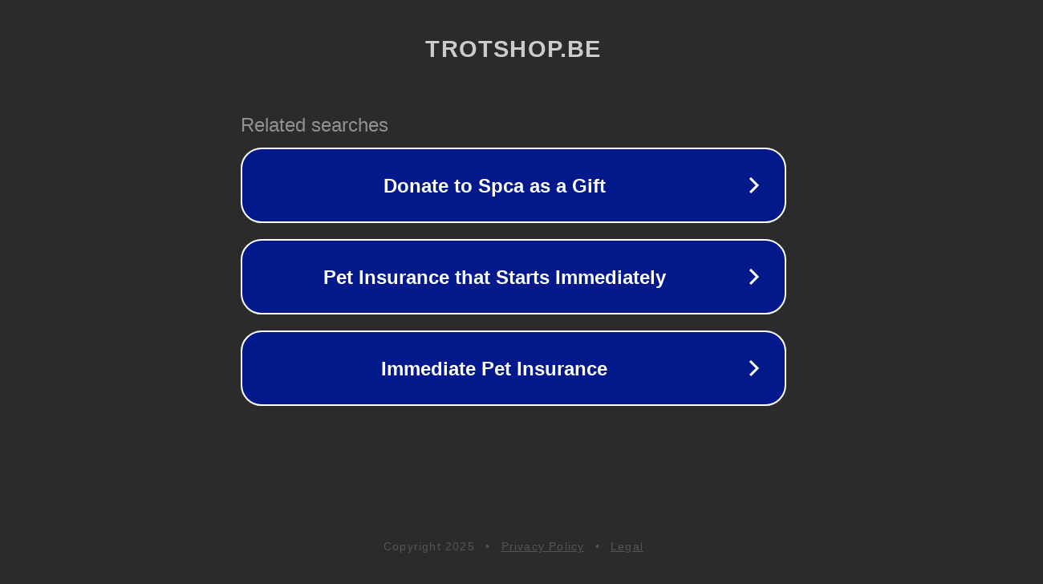

--- FILE ---
content_type: text/html; charset=utf-8
request_url: https://www.trotshop.be/product/striker-clamp-lux/
body_size: 1082
content:
<!doctype html>
<html data-adblockkey="MFwwDQYJKoZIhvcNAQEBBQADSwAwSAJBANDrp2lz7AOmADaN8tA50LsWcjLFyQFcb/P2Txc58oYOeILb3vBw7J6f4pamkAQVSQuqYsKx3YzdUHCvbVZvFUsCAwEAAQ==_DQDp7xNeRp+xG5L2TzbOM7ZDoLYleaKSkyzkpbH6gaNw0fes07AclY5z5xP4xSNj78CLiw6UDntbwHjZ+Sy0oA==" lang="en" style="background: #2B2B2B;">
<head>
    <meta charset="utf-8">
    <meta name="viewport" content="width=device-width, initial-scale=1">
    <link rel="icon" href="[data-uri]">
    <link rel="preconnect" href="https://www.google.com" crossorigin>
</head>
<body>
<div id="target" style="opacity: 0"></div>
<script>window.park = "[base64]";</script>
<script src="/bEpnibfmO.js"></script>
</body>
</html>
